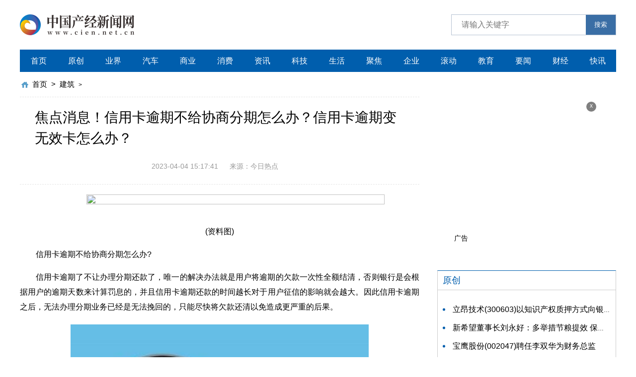

--- FILE ---
content_type: text/html
request_url: http://jianzhu.cien.net.cn/jianzhu/2023/0404/10249.html
body_size: 8490
content:
<!DOCTYPE html>
<html lang="zh-CN">
  <head>
    <meta charset="UTF-8" />
    <meta http-equiv="X-UA-Compatible" content="IE=edge" />
    <meta name="viewport" content="width=device-width, initial-scale=1.0" />
    <link rel="stylesheet" href="http://www.cien.net.cn/static/css/swiper.min.css" />
    <link rel="stylesheet" href="http://www.cien.net.cn/static/css/common.css" />
    <link rel="stylesheet" href="http://www.cien.net.cn/static/css/style.css" />
    <link rel="stylesheet" href="http://www.cien.net.cn/static/css/share.css" />
    <script src="http://www.cien.net.cn/static/js/jquery-3.6.0.min.js"></script>
    <script src="http://www.cien.net.cn/static/js/share.js"></script>
    <script src="http://www.cien.net.cn/static/js/swiper.min.js"></script>
    <script src="http://www.cien.net.cn/static/js/common.js"></script>
    <base target="_blank" />
    <title>焦点消息！信用卡逾期不给协商分期怎么办？信用卡逾期变无效卡怎么办？_中国产经新闻网</title>		 <meta name="keywords" content="信用卡逾期还款本金和利息,信用卡逾期如何跟银行协商还款,信用卡能协商分期时长旧一点吗,信用卡逾期协商解决还本金是吗" />     <meta name="description" content="信用卡逾期不给协商分期怎么办?信用卡逾期了不让办理分期还款了，唯..." />      <script type="text/javascript" src="http://www.cien.net.cn/static/js/uaredirect.js"></script>      <SCRIPT type="text/javascript">uaredirect("http://m.cien.net.cn/jianzhu/jianzhu/2023/0404/10249.html");</SCRIPT>
    <link rel="icon" href="http://www.cien.net.cn/static/img/ico.png" type="image/x-icon"> 
  </head>
  <body>
    <div class="head">
      <div class="w flex">
        <div class="logo">
          <a href="http://www.cien.net.cn/?b=0">
            <img src="http://www.cien.net.cn/static/img/logo.png" alt="" />
          </a>
        </div>
        <div class="search">
          <form action="http://www.duosou.net/" target="_blak">
            <input type="text" name="keyword" placeholder="请输入关键字" />
            <button>搜索</button>
          </form>
        </div>
      </div>
    </div>
    <div class="w">
      <div class="nav">
        <ul>
           <li><a href="http://www.cien.net.cn/?b=0">首页</a></li>                                          <li><a href="http://www.cien.net.cn/yuanchang/">原创</a></li>                          <li><a href="http://www.cien.net.cn/yejie/">业界</a></li>                          <li><a href="http://www.cien.net.cn/qiche/">汽车</a></li>                          <li><a href="http://www.cien.net.cn/shangye/">商业</a></li>                          <li><a href="http://www.cien.net.cn/xiaofei/">消费</a></li>                          <li><a href="http://zixun.cien.net.cn/">资讯</a></li>                          <li><a href="http://tech.cien.net.cn/">科技</a></li>                          <li><a href="http://life.cien.net.cn/">生活</a></li>                          <li><a href="http://jujiao.cien.net.cn/">聚焦</a></li>                          <li><a href="http://qiye.cien.net.cn/">企业</a></li>                          <li><a href="http://gundong.cien.net.cn/">滚动</a></li>                          <li><a href="http://edu.cien.net.cn/">教育</a></li>                          <li><a href="http://yaowen.cien.net.cn/">要闻</a></li>                          <li><a href="http://caijing.cien.net.cn/">财经</a></li>                          <li><a href="http://kuaixun.cien.net.cn/">快讯</a></li>                                     </ul>
      </div>
      <div class="w flex">
        <div class="left">
          <div class="crumbs">
            <a href="http://www.cien.net.cn/?b=0">首页</a>
            <i>&gt;</i>
            <a href="http://jianzhu.cien.net.cn/">建筑</a> >           </div>
          <div class="con-tit mdt20">
            <h4>焦点消息！信用卡逾期不给协商分期怎么办？信用卡逾期变无效卡怎么办？</h4>
          </div>
          <div class="con-info">
            <i>2023-04-04 15:17:41</i>
            <i>来源：今日热点 </i>
          </div>
          <div class="con-txt mdt20"><p style="text-align: center"><img style="display:block;margin:auto;" width="450" src="http://yazhou.964.cn/www/uploadfile/2022/0610/20220610102647345.jpg" /></br>(资料图)</p><p>信用卡逾期不给协商分期怎么办?</p>
<p>信用卡逾期了不让办理分期还款了，唯一的解决办法就是用户将逾期的欠款一次性全额结清，否则银行是会根据用户的逾期天数来计算罚息的，并且信用卡逾期还款的时间越长对于用户征信的影响就会越大。因此信用卡逾期之后，无法办理分期业务已经是无法挽回的，只能尽快将欠款还清以免造成更严重的后果。</p>
<p align="center"><img align="" alt="" border="0" src="http://tuxianggu.6m.cn/thumb/uploads/2022-10-13/e967bf7a6c0ecd0ddea898c810ab0301.jpg" width="336" /></p>
<p>对于银行信用卡的分期业务来说，在没有逾期的情况下，用户要申请分期业务的话也必须要在信用卡账单日至最后还款日这段时间来进行申请，若是过了还款日没有申请分期且没有还款，自然就会被银行认定为信用卡逾期，是无法继续办理分期业务的。此外要办理信用卡分期也是需要满足一定条件的，银行信用卡分期都是有金额门槛要求的，需要信用卡账单达到一定金额之后才可以申请。并且信用卡分期是需要支付一定的手续费的，这样一来，就会增加信用卡持卡人的信贷成本。</p>
<p>信用卡逾期变无效卡怎么办?</p>
<p>信用卡逾期还款，提示卡片已失效，实际上是因为信用卡逾期后银行冻结了卡，才会出现这样的情况，尽管信用卡现已到期，可是银行系统是一定会有记录的，假如是很久都没有还贷，银行征信查询还会有记录，也可以考虑通过银行的客服电话先了解清楚再至银行办理还贷。</p>
<p>如果用户已经自行还清逾期欠款，可向银行申请恢复信用卡，银行会根据用户的历史偿还记录、消费记录决定是否恢复卡，逾期情况非常严重的卡无法恢复的概率很高，因此，信用卡到期后必须尽快偿还，否则可能会影响信用卡的后续使用。</p>
          </div>
          <div class="keywords flex mdt20">
            <span>关键词：</span>
           							<a href="http://zixun.cien.net.cn/tagxinyongkayuqihuankuanbenjinhelixi/" target="_blank">信用卡逾期还款本金和利息</a>											<a href="http://zixun.cien.net.cn/tagxinyongkayuqiruhegenyinxingxieshanghuankuan/" target="_blank">信用卡逾期如何跟银行协商还款</a>											<a href="http://zixun.cien.net.cn/tagxinyongkanengxieshangfenqishichangjiuyidianma/" target="_blank">信用卡能协商分期时长旧一点吗</a>											<a href="http://zixun.cien.net.cn/tagxinyongkayuqixieshangjiejuehuanbenjinshima/" target="_blank">信用卡逾期协商解决还本金是吗</a>				 
          </div>
          <div class="paging flex">
                    </div>
          <div class="pian flex">
            <a href="javascript:alert('第一页');">
              <span> 第一页 </span>
            </a>
            <a href="javascript:alert('最后一页');">
              <span> 最后一页 </span>
            </a>
          </div>
          <div class="more-tit flex mdt30">
            <a href="#">
              <span>最近更新</span>
            </a>
            <a href="#">
              <i>MORE</i>
            </a>
          </div>
          <div class="list-list mdt10">
            <ul>                <li>
                <a href="http://jianzhu.cien.net.cn/jianzhu/2023/0404/10249.html">
                  <div class="txt">
                    <span>焦点消息！信用卡逾期不给协商分期怎么办？信用卡逾期变无效卡怎么办？</span>
                    <h3>
                      信用卡逾期不给协商分期怎么办?信用卡逾期了不让办理分期还款了，唯                    </h3>
                    <div class="flex">
                      <i>建筑</i>
                      <i> 2023-04-04</i>
                    </div>
                  </div>
                </a>
              </li>
                         <li>
                <a href="http://guanli.cien.net.cn/guanli/2023/0404/10248.html">
                  <div class="txt">
                    <span>网贷协商成功的概率大吗？信用卡协商还款需要什么材料？-快资讯</span>
                    <h3>
                      网贷协商成功的概率大吗?信用卡协商还款需要什么材料?下面是小编整                    </h3>
                    <div class="flex">
                      <i>管理</i>
                      <i> 2023-04-04</i>
                    </div>
                  </div>
                </a>
              </li>
                         <li>
                <a href="http://tech.cien.net.cn/tech/2023/0404/10247.html">
                  <div class="txt">
                    <span>通州属于哪个省?​通州是个市还是个区?</span>
                    <h3>
                      通州属于哪个省?通州属于江苏省。通州区是江苏省南通市市辖区，位于                    </h3>
                    <div class="flex">
                      <i>科技</i>
                      <i> 2023-04-04</i>
                    </div>
                  </div>
                </a>
              </li>
                         <li>
                <a href="http://zhiliang.cien.net.cn/zhiliang/2023/0404/10246.html">
                  <div class="txt">
                    <span>Win10怎么永久关闭电脑开机的用户登陆？Win10安全模式黑屏进不去怎么办？ 短讯</span>
                    <h3>
                      Win10怎么永久关闭电脑开机的用户登陆?--相信不少用户在使用电脑的                    </h3>
                    <div class="flex">
                      <i>质量</i>
                      <i> 2023-04-04</i>
                    </div>
                  </div>
                </a>
              </li>
                         <li>
                <a href="http://jixie.cien.net.cn/jixie/2023/0404/10245.html">
                  <div class="txt">
                    <span>看点：家里蚊子多怎么办？蚊子怎么繁殖出来的？</span>
                    <h3>
                      家里蚊子多怎么办?妙招一，我们可以先准备一个创可贴，接着将创可贴                    </h3>
                    <div class="flex">
                      <i>机械</i>
                      <i> 2023-04-04</i>
                    </div>
                  </div>
                </a>
              </li>
                         <li>
                <a href="http://qiye.cien.net.cn/qiye/2023/0404/10244.html">
                  <div class="txt">
                    <span>【全球播资讯】毛利率和净利率有什么区别？毛利率和净利率怎么计算？</span>
                    <h3>
                      毛利率和净利率是什么?毛利率是毛利与销售收入(或营业收入)的百分比                    </h3>
                    <div class="flex">
                      <i>企业</i>
                      <i> 2023-04-04</i>
                    </div>
                  </div>
                </a>
              </li>
                         <li>
                <a href="http://jixie.cien.net.cn/jixie/2023/0404/10243.html">
                  <div class="txt">
                    <span>环球新资讯：腾讯电脑管家能查看CPU的温度吗？腾讯电脑管家检测的电脑CPU温度准吗？</span>
                    <h3>
                      腾讯电脑管家能查看CPU的温度吗?1、启动电脑上的腾讯电脑管家，然后                    </h3>
                    <div class="flex">
                      <i>机械</i>
                      <i> 2023-04-04</i>
                    </div>
                  </div>
                </a>
              </li>
                         <li>
                <a href="http://xingye.cien.net.cn/xingye/2023/0404/10242.html">
                  <div class="txt">
                    <span>筛选指数基金要关注哪些细节指标？如何筛选出好的指数基金股票？</span>
                    <h3>
                      筛选指数基金要关注哪些细节指标?基金规模：指数基金的规模不要小于                    </h3>
                    <div class="flex">
                      <i>行业</i>
                      <i> 2023-04-04</i>
                    </div>
                  </div>
                </a>
              </li>
                         <li>
                <a href="http://jishu.cien.net.cn/jishu/2023/0404/10241.html">
                  <div class="txt">
                    <span>医疗救助需要满足什么条件才能申请？临时救助一年可以申请几次？</span>
                    <h3>
                      以下四类人群可以获得医疗救助：【1】城乡特困人员、孤儿;【2】城乡                    </h3>
                    <div class="flex">
                      <i>技术</i>
                      <i> 2023-04-04</i>
                    </div>
                  </div>
                </a>
              </li>
                         <li>
                <a href="http://chuangye.cien.net.cn/chuangye/2023/0404/10240.html">
                  <div class="txt">
                    <span>樱桃鹅肝属于什么菜系？樱桃鹅肝做法是什么？ 天天速读</span>
                    <h3>
                      樱桃鹅肝属于什么菜系樱桃鹅肝。樱桃包鹅肝是一道名菜，叫做樱桃鹅                    </h3>
                    <div class="flex">
                      <i>创业</i>
                      <i> 2023-04-04</i>
                    </div>
                  </div>
                </a>
              </li>
                         <li>
                <a href="http://qiye.cien.net.cn/qiye/2023/0404/10239.html">
                  <div class="txt">
                    <span>信用卡逾期不还款会有哪些严重的后果？ 信用卡暂时无力偿还怎么办？</span>
                    <h3>
                      信用卡暂时无力偿还怎么办信用卡持卡人暂时无力偿还账单的，可以采                    </h3>
                    <div class="flex">
                      <i>企业</i>
                      <i> 2023-04-04</i>
                    </div>
                  </div>
                </a>
              </li>
                         <li>
                <a href="http://xingye.cien.net.cn/xingye/2023/0404/10238.html">
                  <div class="txt">
                    <span>抖in全民健康计划｜从“轻”出发，春日轻食季推动商家、用户双向奔赴</span>
                    <h3>
                      随着全民健康意识提升及其生活水平提高，人们在饮食习惯上开始从吃得饱向吃得好吃得健康营养加快转变，促使健康饮食风潮再度盛行，也为轻食                    </h3>
                    <div class="flex">
                      <i>行业</i>
                      <i> 2023-04-04</i>
                    </div>
                  </div>
                </a>
              </li>
                         <li>
                <a href="http://ziben.cien.net.cn/ziben/2023/0404/10237.html">
                  <div class="txt">
                    <span>你知道萌是什么意思吗？萌在日语中的意思是什么？</span>
                    <h3>
                      萌这个字我们应该都不陌生，我们常常用萌来形容可爱的人或者是别的                    </h3>
                    <div class="flex">
                      <i>资本</i>
                      <i> 2023-04-04</i>
                    </div>
                  </div>
                </a>
              </li>
                         <li>
                <a href="http://fuwu.cien.net.cn/fuwu/2023/0404/10236.html">
                  <div class="txt">
                    <span>你的名字2上映了吗？《你的名字》作者想表达什么？</span>
                    <h3>
                      你的名字2上映了吗?《你的名字2》官方微博宣布，电影将于12月2日正                    </h3>
                    <div class="flex">
                      <i>服务</i>
                      <i> 2023-04-04</i>
                    </div>
                  </div>
                </a>
              </li>
                         <li>
                <a href="http://zhaobiao.cien.net.cn/zhaobiao/2023/0404/10235.html">
                  <div class="txt">
                    <span>纯碱是什么？纯碱的用途有哪些？</span>
                    <h3>
                      纯碱是什么?1、纯碱是苏打又名碳酸钠，是一种重要的化工基本原料。2                    </h3>
                    <div class="flex">
                      <i>招标</i>
                      <i> 2023-04-04</i>
                    </div>
                  </div>
                </a>
              </li>
                         <li>
                <a href="http://edu.cien.net.cn/edu/2023/0404/10234.html">
                  <div class="txt">
                    <span>win10搜索框搜不到东西？windows许可证即将过期怎么办？</span>
                    <h3>
                      win10搜索框搜不到东西：方法一：1、按下win+R键，输入%LocalAppDat                    </h3>
                    <div class="flex">
                      <i>教育</i>
                      <i> 2023-04-04</i>
                    </div>
                  </div>
                </a>
              </li>
                         <li>
                <a href="http://jixie.cien.net.cn/jixie/2023/0404/10233.html">
                  <div class="txt">
                    <span>火炬之光2存档位置在哪？火炬之光2存档位置介绍 焦点热闻</span>
                    <h3>
                      火炬之光2存档位置在哪?火炬之光2存档位置介绍火炬之光2XP用户存档                    </h3>
                    <div class="flex">
                      <i>机械</i>
                      <i> 2023-04-04</i>
                    </div>
                  </div>
                </a>
              </li>
                         <li>
                <a href="http://guandian.cien.net.cn/guandian/2023/0404/10232.html">
                  <div class="txt">
                    <span>关注：无法将数值写入键是什么情况？无法将数值写入键的解决步骤</span>
                    <h3>
                      无法将数值写入键是什么情况?无法将数值写入键的解决步骤1：使用杀                    </h3>
                    <div class="flex">
                      <i>观点</i>
                      <i> 2023-04-04</i>
                    </div>
                  </div>
                </a>
              </li>
                         <li>
                <a href="http://gongying.cien.net.cn/gongying/2023/0404/10231.html">
                  <div class="txt">
                    <span>白羊男尽管看起来大大咧咧没心没肺 但在爱情中依然有一个无法忘记的人~</span>
                    <h3>
                      女强人白羊男是个典型的火象星座，他们脾气火爆，性格直率，不是个                    </h3>
                    <div class="flex">
                      <i>供应</i>
                      <i> 2023-04-04</i>
                    </div>
                  </div>
                </a>
              </li>
                         <li>
                <a href="http://nongye.cien.net.cn/nongye/2023/0404/10230.html">
                  <div class="txt">
                    <span>焦点热门:汉口火车站到武昌火车站有多远？汉口火车站到武昌火车站怎么坐地铁？</span>
                    <h3>
                      汉口火车站到武昌火车站有多远?从汉口到武昌火车站约17公里。 假如                    </h3>
                    <div class="flex">
                      <i>农业</i>
                      <i> 2023-04-04</i>
                    </div>
                  </div>
                </a>
              </li>
                         <li>
                <a href="http://xingye.cien.net.cn/xingye/2023/0324/10229.html">
                  <div class="txt">
                    <span>德恒公益丨学雷锋：温暖继续，爱在路上</span>
                    <h3>
                      春日暖阳启新程，学习雷锋正当时。2023年3月9日，共青团北京德恒（重庆）律师事务所支部委员会弘扬雷锋精神，传递法治温暖学雷锋活动如期开                    </h3>
                    <div class="flex">
                      <i>行业</i>
                      <i> 2023-03-24</i>
                    </div>
                  </div>
                </a>
              </li>
                         <li>
                <a href="http://xingye.cien.net.cn/xingye/2023/0323/10228.html">
                  <div class="txt">
                    <span>祝贺麦刻成功登陆香港创科板HKEE，代码HK.IT00215</span>
                    <h3>
                      热烈祝贺杭州麦刻物联科技有限公司成功登陆香港创科板(挂牌代码HK IT00215)!此次成功登陆创科板，对麦刻来讲具有里程碑的意义，预示着MYKE                    </h3>
                    <div class="flex">
                      <i>行业</i>
                      <i> 2023-03-23</i>
                    </div>
                  </div>
                </a>
              </li>
                         <li>
                <a href="http://xingye.cien.net.cn/xingye/2023/0307/10227.html">
                  <div class="txt">
                    <span>河南仙门山仰韶古村80面大鼓齐响唤春 精彩演绎重现传统文化</span>
                    <h3>
                      一雷惊蛰始，夔牛唤春至。2023年3月6日，河南省三门峡市，渑池县仰韶酒庄仙门山景区陶香洞天白酒洞藏基地前，80面夔牛鼓整齐列开，传承了千                    </h3>
                    <div class="flex">
                      <i>行业</i>
                      <i> 2023-03-07</i>
                    </div>
                  </div>
                </a>
              </li>
                         <li>
                <a href="http://xingye.cien.net.cn/xingye/2023/0306/10226.html">
                  <div class="txt">
                    <span>“广东沐浴之光”滋采焕新姿，与壹加壹连锁、京东到家共创国货新征程</span>
                    <h3>
                      华南区家喻户晓沐浴品牌滋采邀请品牌大使虎艳芬、李俊毅、广东壹加壹商业连锁有限公司区域副总陈文勇先生、京东到家南部大区负责人莫惠敏女                    </h3>
                    <div class="flex">
                      <i>行业</i>
                      <i> 2023-03-06</i>
                    </div>
                  </div>
                </a>
              </li>
                         <li>
                <a href="http://tech.cien.net.cn/tech/2023/0103/10225.html">
                  <div class="txt">
                    <span>保单贷款能贷多久？人寿保单借款过了5次还能借吗？</span>
                    <h3>
                      保单贷款能贷多久保单贷款的时间较短，一般6个月，也有公司最长可达三年，也有公司在到期后可自动进行续贷。建议借款人贷款前可以先打电话                    </h3>
                    <div class="flex">
                      <i>科技</i>
                      <i> 2023-01-03</i>
                    </div>
                  </div>
                </a>
              </li>
                         <li>
                <a href="http://tech.cien.net.cn/tech/2023/0103/10224.html">
                  <div class="txt">
                    <span>几次剐蹭能一起走保险理赔吗？小剐蹭保险理赔需要准备什么资料？</span>
                    <h3>
                      几次剐蹭能一起走保险理赔吗不可以，一次剐蹭就是一起事故，保险公司理赔时会勘查现场定案，如果发现不符合事故造成的剐蹭痕迹，无法成功得                    </h3>
                    <div class="flex">
                      <i>科技</i>
                      <i> 2023-01-03</i>
                    </div>
                  </div>
                </a>
              </li>
                         <li>
                <a href="http://tech.cien.net.cn/tech/2023/0103/10223.html">
                  <div class="txt">
                    <span>信用卡还款有利息没有？信用卡最低还款是本金还是利息？</span>
                    <h3>
                      信用卡还款有利息没有信用卡还款有没有利息要分具体情况来看：【1】信用卡正常还款是没有利息的，只要持卡人在还款日前还清费用都是免息的                    </h3>
                    <div class="flex">
                      <i>科技</i>
                      <i> 2023-01-03</i>
                    </div>
                  </div>
                </a>
              </li>
                         <li>
                <a href="http://tech.cien.net.cn/tech/2023/0103/10222.html">
                  <div class="txt">
                    <span>天天速看：传Meta(META.US)拟关闭其纽约一办公室</span>
                    <h3>
                      (资料图片仅供参考)据知情人士透露，在缩减了位于纽约的扩张计划后，Meta Platforms(META US)计划关闭其在纽约的一个办公室。知情人士称，                    </h3>
                    <div class="flex">
                      <i>科技</i>
                      <i> 2023-01-03</i>
                    </div>
                  </div>
                </a>
              </li>
                         <li>
                <a href="http://tech.cien.net.cn/tech/2023/0103/10221.html">
                  <div class="txt">
                    <span>房贷共同还款人需要准备什么？主贷人流水不够加共同还款人可以吗？</span>
                    <h3>
                      房贷共同还款人需要准备什么房贷共同还款人必须提供个人身份证，居住证和户口本以及结婚证等相关材料;提供收入来源凭证和银行流水账单，个                    </h3>
                    <div class="flex">
                      <i>科技</i>
                      <i> 2023-01-03</i>
                    </div>
                  </div>
                </a>
              </li>
                         <li>
                <a href="http://tech.cien.net.cn/tech/2023/0103/10220.html">
                  <div class="txt">
                    <span>开发商没有样板房可以销售吗？开发商自有房能不能买？</span>
                    <h3>
                      开发商没有样板房可以销售吗开发商没有样板房可以销售。开发商能不能销售房子与是否有样板间没有关系，只要开发费办理了合规的许可手续，就                    </h3>
                    <div class="flex">
                      <i>科技</i>
                      <i> 2023-01-03</i>
                    </div>
                  </div>
                </a>
              </li>
            
            </ul>
          </div>
        </div>
        <div class="right">          <div class="advertising">            <div class="adver_3"><script type="text/javascript" src="http://user.042.cn/adver/adver.js"></script><script type="text/javascript">getAdvert('.adver_3',1,'300px','300px');</script></div>            <i id="off-2">x</i>            <span>广告</span>          </div>          <div class="right-tit">           <a href="http://www.cien.net.cn/yuanchang/"><span>原创</span></a>          </div>          <div class="bor">            <div class="tow-img flex">                           </div>            <div class="dian-list mdt10">              <ul>                <li><a href="http://www.cien.net.cn/yuanchang/2022/0906/10159.html">立昂技术(300603)以知识产权质押方式向银行申请授信不超过1000万元</a></li>                                <li><a href="http://www.cien.net.cn/yuanchang/2022/0906/10158.html">新希望董事长刘永好：多举措节粮提效 保障粮食和耕地安全</a></li>                                <li><a href="http://www.cien.net.cn/yuanchang/2022/0906/10157.html">宝鹰股份(002047)聘任李双华为财务总监</a></li>                                <li><a href="http://www.cien.net.cn/yuanchang/2022/0906/10156.html">上海沪工(603131)股东宇斯有限持股比例降至5%以下</a></li>                                <li><a href="http://www.cien.net.cn/yuanchang/2022/0906/10155.html">永和股份(605020)拟发行可转债募资不超8亿元</a></li>                                          </ul>            </div>          </div>          <div class="right-tit mdt20">              <a href="http://www.cien.net.cn/yejie/"><span>业界</span></a>          </div>          <div class="bor">            <div class="img-box">              <a href="http://www.cien.net.cn/yejie/2022/0906/10169.html">                <img src="http://www.cnmyjj.cn/uploadfile/2023/0103/20230103034748880.jpg" alt="" />                <span class="text-show">*ST新光(002147)股价异动 不存在应披露而未披露的重大事项</span>              </a>                        </div>          </div>          <div class="right-tit mdt20">           <a href="http://www.cien.net.cn/qiche/"><span>汽车</span></a>          </div>          <div class="bor">            <div class="left-img">              <a href="http://www.cien.net.cn/qiche/2022/0906/10179.html">                <div class="txt">                  <h2>新奥股份(600803)业绩快报：2021年归母净利同比增94.67%至41亿元</h2>                  <h2>新奥股份(600803)披露2021年度业绩快报，该公司2021年度实现营业总...</h2>                </div>              </a>                            <a href="http://www.cien.net.cn/qiche/2022/0906/10178.html">                <div class="txt">                  <h2>“万物皆可元宇宙”？政协委员谈剑锋提醒路还很长，回报遥遥无期</h2>                  <h2>来源：澎湃新闻自2021年&ldquo;元宇宙&rdquo;概念横空出世，一时间似乎进入&ldquo;...</h2>                </div>              </a>                                      </div>            <div class="no-list mdt10">              <ul>                <li><a href="http://www.cien.net.cn/qiche/2022/0906/10177.html">金色趋势丨BTC将有望再次试探关键压制线？</a></li>                                   <li><a href="http://www.cien.net.cn/qiche/2022/0906/10176.html">江苏阳光(600220)拟在内蒙古设立新能源子公司</a></li>                                             </ul>            </div>          </div>          <div class="advertising advertising-2">           <div class="adver_3"><script type="text/javascript" src="http://user.042.cn/adver/adver.js"></script><script type="text/javascript">getAdvert('.adver_3',1,'300px','300px');</script></div>            <i id="off-3">x</i>            <span>广告</span>          </div>        </div>
      </div>
    </div>
    <div class="bgb">
      <div class="w">
        <!-- 版权 -->
        <div class="ban_quan no-bor"><p>Copyright @&nbsp; 2015-2022 中国产经新闻网版权所有 &nbsp;&nbsp;联系邮箱：434 921 46@qq.com</p>        </div>
      </div>
    </div>

    <div class="backtop"></div>
    <script>
      ;(function () {
        var bp = document.createElement('script')
        var curProtocol = window.location.protocol.split(':')[0]
        if (curProtocol === 'https') {
          bp.src = 'https://zz.bdstatic.com/linksubmit/push.js'
        } else {
          bp.src = 'http://push.zhanzhang.baidu.com/push.js'
        }
        var s = document.getElementsByTagName('script')[0]
        s.parentNode.insertBefore(bp, s)
      })()
    </script>
    <script charset="UTF-8" language="javascript" src="//data.dzxwnews.com/a.php"></script>
  </body>
</html>


--- FILE ---
content_type: application/javascript
request_url: http://www.cien.net.cn/static/js/common.js
body_size: 1879
content:
$(function () {
  $('img').one('error', function () {
    $(this).attr('src', 'static/img/moren.jpg')
  })
})
// 原生
window.onload = function () {
  // ___________________当前时间——————————————————————————————————
  let time = document.getElementById('time')
  function nowTime(time) {
    let date = new Date()
    let y = date.getFullYear()
    let m = date.getMonth() + 1
    let d = date.getDate()
    let s = date.getDay()
    let fz = date.toLocaleTimeString()
    let temp = ''
    switch (s) {
      case 1:
        temp = '一'
        break
      case 2:
        temp = '二'
        break
      case 3:
        temp = '三'
        break
      case 4:
        temp = '四'
        break
      case 5:
        temp = '五'
        break
      case 6:
        temp = '六'
        break
      case 7:
        temp = '日'
        break
    }
    let truetime = y + '-' + m + '-' + d + '&nbsp;&nbsp;' + fz + '&nbsp;&nbsp;' + '星期' + temp
    // 农历
    // let calendar = '周' + temp + calendar.solar2lunar(y, m, d).gzYear + '年' + calendar.solar2lunar(y, m, d).IMonthCn + calendar.solar2lunar(y, m, d).IDayCn
    time.innerHTML = truetime
  }
  // setInterval(() => {
  //   nowTime(time)
  // }, 0)
  // ___________________点击判断显示与隐藏
  let bottom = document.querySelector('.more')
  let search = document.querySelector('.show-nav')
  function isShowNav(but, nav) {
    but.addEventListener('click', () => {
      window.getComputedStyle(nav).display == 'none' ? (nav.style.display = 'block') : (nav.style.display = 'none')
    })
  }
  // ___________________点击隐藏
  let seHead = document.querySelector('.se-head ')
  function isShow(show, isShow) {
    show.addEventListener('click', function () {
      isShow.style.display = 'none'
    })
  }
  // ___________________点击判断改变
  let nav = document.querySelector('.nav-icn')
  let showNav = document.querySelector('.nav-bar')
  function heiShow(show, isBar) {
    show.addEventListener('click', () => {
      window.getComputedStyle(isBar).height == '50px' ? (isBar.style.height = '150px') : (isBar.style.height = '50px')
    })
  }
  // ___________________选项卡
  function select(tit, item, type = 'block') {
    for (var i = 0; i < tit.length; i++) {
      tit[i].index = i
      tit[i].onmousemove = function () {
        for (var n = 0; n < tit.length; n++) tit[n].className = ''
        this.className = 'cur'
        for (var n = 0; n < item.length; n++) item[n].style.display = 'none'
        item[this.index].style.display = type
      }
    }
  }
}

// jQuery
$(function () {
  $('#share').share({
    sites: ['wechat', 'weibo', 'qq']
  })
  var mySwiper = new Swiper('#swiper-1', {
    loop: true,
    autoplay: 3000,
    pagination: '.swiper-pagination',
    autoplayDisableOnInteraction: false,
    paginationClickable: true
  })
  // ___________________轮播图配置选项——————————————————————————————————
  var mySwiper = new Swiper('#swiper-2', {
    loop: true,
    slidesPerView: 4,
    autoplay: 3000,
    prevButton: '.swiper-button-prev',
    autoplayDisableOnInteraction: false,
    nextButton: '.swiper-button-next'
  })

  //——————————————————————————滑动导航
  var navSlid = function () {
    var nline = $('.top-bor')
    var lia = $('.nav li')
    //初始化滑块
    nline.css({
      width: lia.width(),
      left: parseInt(lia.position().left)
    })
    lia.mouseenter(function () {
      //显示滑块
      if (nline.css('display') == 'none') {
        nline.show()
      }
      //移动滑块
      nline.stop().animate(
        {
          width: $(this).width(),
          left: parseInt($(this).position().left)
        },
        300
      )
    })
  }

  // 滑动选项卡
  $('.hua_dong').each(function (index, item) {
    $('li', item).bind('mouseover', function () {
      $('li', item).addClass('nohover')
      $(this).removeClass('nohover')
    })
  })
  // 粘性定位
  let box = document.querySelector('.article-share')
  let content = document.querySelector('.content')
  // ————————————————————————回到顶部
  var c = $('.backtop')
  $(window).scroll(function () {
    var a = document.documentElement.scrollTop || document.body.scrollTop
    if (a > 500) {
      c.fadeIn(200)
    } else {
      c.fadeOut(200)
    }
  })
  c.click(function () {
    $('html,body').animate({ scrollTop: 0 }, 1000)
    return false
  })

  // 关闭首页广告
  $('#off-1').click(function () {
    $('.advertising')[0].style.display = 'none'
    $('.main').addClass('mdt803')
  })
  // 关闭列表页广告
  $('#off-2').click(function () {
    $('.advertising')[0].style.display = 'none'
  })
  // 关闭列表页广告
  $('#off-3').click(function () {
    $('.advertising')[1].style.display = 'none'
  })
})
